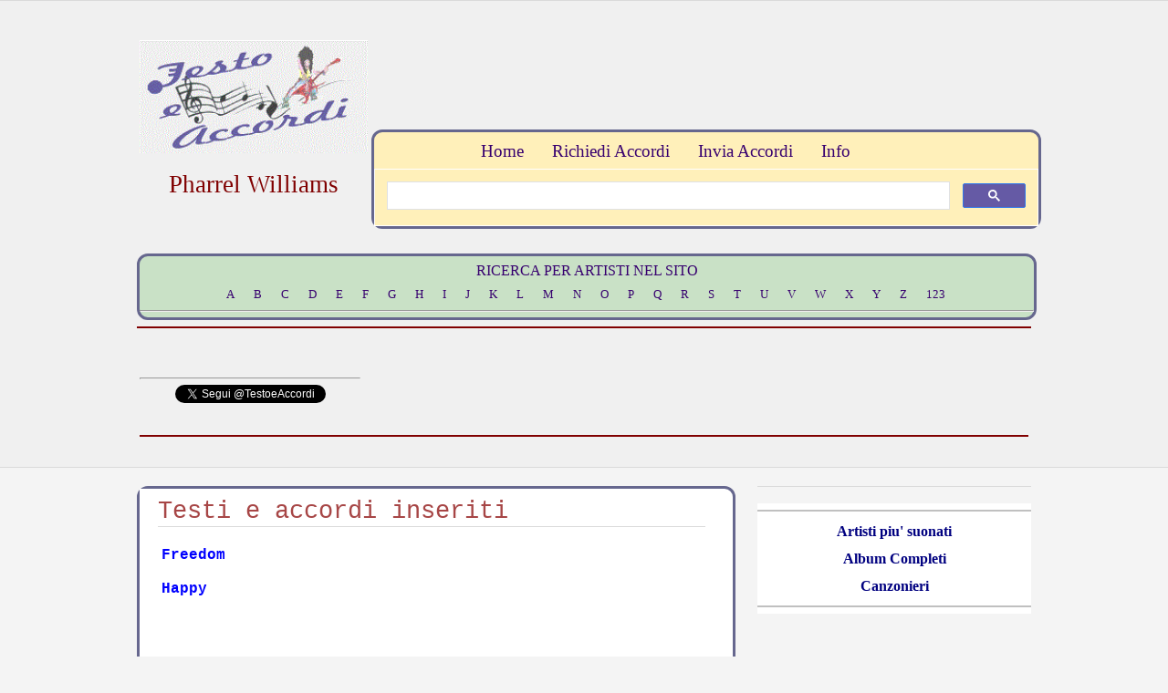

--- FILE ---
content_type: text/html
request_url: https://testoeaccordi.it/testieaccordi/williamsp/williamsp.html
body_size: 4720
content:
<!DOCTYPE html PUBLIC "-//W3C//DTD XHTML 1.0 Strict//EN" "https://www.w3.org/TR/xhtml1/DTD/xhtml1-strict.dtd">
<html xmlns="https://www.w3.org/1999/xhtml" lang="en" xml:lang="en">
<head>
    <meta http-equiv="Content-Type" content="text/html; charset=utf-8">
	<link rel="stylesheet" type="text/css" href="../../css/artista.css" title="Variant Light" media="screen,projection" />
    <link rel="shortcut icon" href="https://www.testoeaccordi.it/favicon.ico" >
   <link rel="icon" type="image/gif" href="http://www.testoeaccordi.it/animated_favicon1.gif" >
    <meta name="author" content="Testoeaccordi.it">
    <meta name="description" content="Spartiti Testo e accordi per chitarra! - Pharrel Williams">
    <meta name="GENERATOR" content="Microsoft FrontPage 4.0">
    <meta name="keywords" content="spartiti, testo e accordi,Happy , Pharrel Williams, freedom, testo, testi, spartito, musica, recenti successi, hits, canzoni, artistii, cantanti, chitarra, suonare, musica, alessandra , Someone like you, Adele , testo e accordi,chords, music,  4 Non Blondes, what's up, ">
    <meta name="ProgId" content="FrontPage.Editor.Document">
	<title> Pharrel Williams, testi e accordi per chitarra, by testoeaccordi.it</title>
<script type="text/javascript">

  var _gaq = _gaq || [];
  _gaq.push(['_setAccount', 'UA-47047016-1']);
  _gaq.push(['_trackPageview']);

  (function() {
    var ga = document.createElement('script'); ga.type = 'text/javascript'; ga.async = true;
    ga.src = ('https:' == document.location.protocol ? 'https://ssl' : 'http://www') + '.google-analytics.com/ga.js';
    var s = document.getElementsByTagName('script')[0]; s.parentNode.insertBefore(ga, s);
  })();

</script><div id="113920-6"><script src="//ads.themoneytizer.com/s/gen.js?type=6"></script><script src="//ads.themoneytizer.com/s/requestform.js?siteId=113920&formatId=6"></script></div>
</script><!-- InMobi Choice. Consent Manager Tag v3.0 (for TCF 2.2) -->
<script type="text/javascript" async=true>
(function() {
  var host = "www.themoneytizer.com";
  var element = document.createElement('script');
  var firstScript = document.getElementsByTagName('script')[0];
  var url = 'https://cmp.inmobi.com'
    .concat('/choice/', '6Fv0cGNfc_bw8', '/', host, '/choice.js?tag_version=V3');
  var uspTries = 0;
  var uspTriesLimit = 3;
  element.async = true;
  element.type = 'text/javascript';
  element.src = url;

  firstScript.parentNode.insertBefore(element, firstScript);

  function makeStub() {
    var TCF_LOCATOR_NAME = '__tcfapiLocator';
    var queue = [];
    var win = window;
    var cmpFrame;

    function addFrame() {
      var doc = win.document;
      var otherCMP = !!(win.frames[TCF_LOCATOR_NAME]);

      if (!otherCMP) {
        if (doc.body) {
          var iframe = doc.createElement('iframe');

          iframe.style.cssText = 'display:none';
          iframe.name = TCF_LOCATOR_NAME;
          doc.body.appendChild(iframe);
        } else {
          setTimeout(addFrame, 5);
        }
      }
      return !otherCMP;
    }

    function tcfAPIHandler() {
      var gdprApplies;
      var args = arguments;

      if (!args.length) {
        return queue;
      } else if (args[0] === 'setGdprApplies') {
        if (
          args.length > 3 &&
          args[2] === 2 &&
          typeof args[3] === 'boolean'
        ) {
          gdprApplies = args[3];
          if (typeof args[2] === 'function') {
            args[2]('set', true);
          }
        }
      } else if (args[0] === 'ping') {
        var retr = {
          gdprApplies: gdprApplies,
          cmpLoaded: false,
          cmpStatus: 'stub'
        };

        if (typeof args[2] === 'function') {
          args[2](retr);
        }
      } else {
        if(args[0] === 'init' && typeof args[3] === 'object') {
          args[3] = Object.assign(args[3], { tag_version: 'V3' });
        }
        queue.push(args);
      }
    }

    function postMessageEventHandler(event) {
      var msgIsString = typeof event.data === 'string';
      var json = {};

      try {
        if (msgIsString) {
          json = JSON.parse(event.data);
        } else {
          json = event.data;
        }
      } catch (ignore) {}

      var payload = json.__tcfapiCall;

      if (payload) {
        window.__tcfapi(
          payload.command,
          payload.version,
          function(retValue, success) {
            var returnMsg = {
              __tcfapiReturn: {
                returnValue: retValue,
                success: success,
                callId: payload.callId
              }
            };
            if (msgIsString) {
              returnMsg = JSON.stringify(returnMsg);
            }
            if (event && event.source && event.source.postMessage) {
              event.source.postMessage(returnMsg, '*');
            }
          },
          payload.parameter
        );
      }
    }

    while (win) {
      try {
        if (win.frames[TCF_LOCATOR_NAME]) {
          cmpFrame = win;
          break;
        }
      } catch (ignore) {}

      if (win === window.top) {
        break;
      }
      win = win.parent;
    }
    if (!cmpFrame) {
      addFrame();
      win.__tcfapi = tcfAPIHandler;
      win.addEventListener('message', postMessageEventHandler, false);
    }
  };

  makeStub();

  var uspStubFunction = function() {
    var arg = arguments;
    if (typeof window.__uspapi !== uspStubFunction) {
      setTimeout(function() {
        if (typeof window.__uspapi !== 'undefined') {
          window.__uspapi.apply(window.__uspapi, arg);
        }
      }, 500);
    }
  };

  var checkIfUspIsReady = function() {
    uspTries++;
    if (window.__uspapi === uspStubFunction && uspTries < uspTriesLimit) {
      console.warn('USP is not accessible');
    } else {
      clearInterval(uspInterval);
    }
  };

  if (typeof window.__uspapi === 'undefined') {
    window.__uspapi = uspStubFunction;
    var uspInterval = setInterval(checkIfUspIsReady, 6000);
  }
})();
</script>
<!-- End InMobi Choice. Consent Manager Tag v3.0 (for TCF 2.2) --></head>

<body>
<div id="header">
	<div id="title">
        <table border="0" width="100%" height="222">
          <tr>
            <td width="20%" rowspan="2" height="195">
              <p align="center"><a href="../../index.htm">
              <img border="0" src="../../immagini/logotea.gif" alt="Home Page - TestoeAccordi.it.. il CercaAccordi!" width="250" height="124">
              </a>
              <p class="slogan" align="center">Pharrel Williams
            </td>
            <td width="50%" valign="top" align="right" height="82">

<script async src="//pagead2.googlesyndication.com/pagead/js/adsbygoogle.js"></script>
<!-- Testoeaccordi730 -->
<ins class="adsbygoogle"
     style="display:inline-block;width:728px;height:90px"
     data-ad-client="ca-pub-4334007409635921"
     data-ad-slot="9462616785"></ins>
<script>
(adsbygoogle = window.adsbygoogle || []).push({});
</script>            </td>
          </tr>
          <tr>
            <td width="50%" valign="top" align="right" height="109">
              <p align="center">  <div id="topmenua" class="rounded">
    <p>

		<strong class="hide">Main menu:</strong>
        <a href="../../index.htm">Home</a><span class="hide"> | </span>
        <a href="../../moduli/richieste.htm">Richiedi Accordi</a><span class="hide"> | </span>
        <a href="../../moduli/invio.htm">Invia Accordi</a><span class="hide"> | </span>
        <a href="../../info/info.htm">Info</a>

	</p><script async src="https://cse.google.com/cse.js?cx=dacbe5b92a01198c4"></script>
<div class="gcse-search"></div>

</div>
</td>
          </tr>
          <tr>
            <td align="center" width="20%" height="19">
              <div class="fb-like" data-href="http://www.testoeaccordi.it/testieaccordi/williamsp/williamsp.html" data-layout="button_count" data-action="recommend" data-show-faces="false" data-share="true"></div></td>
            <td width="50%" valign="top" align="right" height="19">

</td>
          </tr>
        </table> <div id="topmenu" class="rounded" >
	<p>

		<strong class="hide">Main menu:</strong>     <p>RICERCA PER ARTISTI NEL SITO</p>
    <a href="../letteraA.html">A</a><span class="hide"> | </span>
		<a href="../letteraB.html">B</a><span class="hide"> | </span>
		<a href="../letteraC.html">C</a><span class="hide"> | </span>
		<a href="../letteraD.html">D</a><span class="hide"> | </span>
		<a href="../letteraE.html">E</a><span class="hide"> | </span>
		<a href="../letteraF.html">F</a><span class="hide"> | </span>
		<a href="../letteraG.html">G</a><span class="hide"> | </span>
		<a href="../letteraH.html">H</a><span class="hide"> | </span>
		<a href="../letteraI.html">I</a><span class="hide"> | </span>
		<a href="../letteraJ.html">J</a><span class="hide"> | </span>
		<a href="../letteraK.html">K</a><span class="hide"> | </span>
		<a href="../letteraL.html">L</a><span class="hide"> | </span>
		<a href="../letteraM.html">M</a><span class="hide"> | </span>
		<a href="../letteraN.html">N</a><span class="hide"> | </span>
		<a href="../letteraO.html">O</a><span class="hide"> | </span>
		<a href="../letteraP.html">P</a><span class="hide"> | </span>
		<a href="../letteraQ.html">Q</a><span class="hide"> | </span>
		<a href="../letteraR.html">R</a><span class="hide"> | </span>
		<a href="../letteraS.html">S</a><span class="hide"> | </span>
		<a href="../letteraT.html">T</a><span class="hide"> | </span>
		<a href="../letteraU.html">U</a><span class="hide"> | </span>
		<a href="../letteraV.html">V</a><span class="hide"> | </span>
		<a href="../letteraW.html">W</a><span class="hide"> | </span>
		<a href="../letteraX.html">X</a><span class="hide"> | </span>
		<a href="../letteraY.html">Y</a><span class="hide"> | </span>
		<a href="../letteraZ.html">Z</a><span class="hide"> | </span>
		<a href="../lettera123.html">123</a><span class="hide"> | </span>
    <hr>
</div>
        <hr color="#800000">
        <table border="0" width="100%">
          <tr>
            <td width="35%" align="center">

     <div id="fb-root"></div>
<script>(function(d, s, id) {
  var js, fjs = d.getElementsByTagName(s)[0];
  if (d.getElementById(id)) {return;}
  js = d.createElement(s); js.id = id;
  js.src = "//connect.facebook.net/it_IT/all.js#xfbml=1";
  fjs.parentNode.insertBefore(js, fjs);
}(document, 'script', 'facebook-jssdk'));</script>

<div class="fb-like-box" data-href="https://www.facebook.com/#!/pages/TestoeAccordiit/287490331264144" data-width="250" data-show-faces="false" data-stream="false" data-header="false"></div><hr>
<a href="https://twitter.com/TestoeAccordi" class="twitter-follow-button" data-show-count="false" data-lang="it">Segui @TestoeAccordi</a>
<script>!function(d,s,id){var js,fjs=d.getElementsByTagName(s)[0],p=/^http:/.test(d.location)?'http':'https';if(!d.getElementById(id)){js=d.createElement(s);js.id=id;js.src=p+'://platform.twitter.com/widgets.js';fjs.parentNode.insertBefore(js,fjs);}}(document, 'script', 'twitter-wjs');</script>       </td>
            <td width="730" align="center">
           <script async src="//pagead2.googlesyndication.com/pagead/js/adsbygoogle.js"></script>
<!-- Testoeaccordi730 -->
<ins class="adsbygoogle"
     style="display:inline-block;width:728px;height:90px"
     data-ad-client="ca-pub-4334007409635921"
     data-ad-slot="9462616785"></ins>
<script>
(adsbygoogle = window.adsbygoogle || []).push({});
</script>
            </td>
          </tr>
          <tr>
            <td width="70%" align="center" colspan="2">


           <hr color="#800000">

            </td>
          </tr>
          <tr>
            <td width="70%" align="center" colspan="2">


            </td>
          </tr>
        </table>
	</div>
</div>

<div id="wrap">
	<div id="sidebar" style="width: 300; height: 40">
<ul class="sidemenu">
			<li>



        <div align="center">
          <center>
          <table border="0" width="97%" cellpadding="0" cellspacing="0">
            <tr>
                    <td width="100%" align="center">
 <p align="center"><div id="113920-2"><script src="//ads.themoneytizer.com/s/gen.js?type=2"></script><script src="//ads.themoneytizer.com/s/requestform.js?siteId=113920&formatId=2"></script></div>

                    </td>
            </tr>
            <tr>
                    <td width="100%" bgcolor="#FFFFFF" align="center">


  <hr color="#C0C0C0">
              <p align="center" style="word-spacing: 0; margin-top: 0; margin-bottom: 0"> <a href="http://www.testoeaccordi.it/artistipiusuonati.htm"><font color="#000080" size="3">Artisti
              piu' suonati</font></a></p>


 <p align="center" style="word-spacing: 0; margin-top: 0; margin-bottom: 0"> <a href="http://www.testoeaccordi.it/menu/albumcompleti.htm"><font color="#000080" size="3">Album
 Completi</font></a></p>


                <p align="center" style="word-spacing: 0; margin-top: 0; margin-bottom: 0"> <a href="http://www.testoeaccordi.it/canzoniere/canzoniere.html"><font color="#000080" size="3">Canzonieri</font></a></p>


  <hr color="#C0C0C0">


                    </td>
            </tr>
            <tr>
              <td width="100%">
                <iframe src="https://rcm-eu.amazon-adsystem.com/e/cm?o=29&p=12&l=ur1&category=amu&banner=1FWXRPF12GY7383R1RR2&f=ifr&linkID=4a1349154bebae1fe0a6b583cd2a89bf&t=testoe-21&tracking_id=testoe-21" width="300" height="250" scrolling="no" border="0" marginwidth="0" style="border:none;" frameborder="0"></iframe>                                </td>
            </tr>
            </table>
          </center>
        </div>
</ul>
	</div>

	<div id="content"  class="roundedcont">
		<div class="post">

            <h2>Testi e accordi inseriti</h2>
              <table border="0" width="600" cellpadding="2" height="300">
                <tr>
                  <td valign="top">
            <p> <a href="freedom.html">Freedom</a>&nbsp;</p>
            <p> <a href="happy.html">Happy</a></p>
                  </td>
                  <td valign="top">
                    <p>&nbsp;</td>
                </tr>
             </table>
            <hr>
			<h2 align="center"><script async src="https://pagead2.googlesyndication.com/pagead/js/adsbygoogle.js"></script>
<ins class="adsbygoogle"
     style="display:block; text-align:center;"
     data-ad-layout="in-article"
     data-ad-format="fluid"
     data-ad-client="ca-pub-4334007409635921"
     data-ad-slot="9837462384"></ins>
<script>
     (adsbygoogle = window.adsbygoogle || []).push({});
</script></h2>
		</div>
	</div>
</div>        <div id="footer">
<div align="center">
  <center>
       <table border="0">
  <tr>
    <td width="100%">
      <hr>
      <p align="center"><iframe src="https://rcm-eu.amazon-adsystem.com/e/cm?o=29&p=48&l=ur1&category=prime_video&banner=0QB1BTG85GDJAT5BZ002&f=ifr&linkID=d2025a107412dfad747fc9dbd14beb8d&t=testoe-21&tracking_id=testoe-21" width="728" height="90" scrolling="no" border="0" marginwidth="0" style="border:none;" frameborder="0"></iframe>

      <hr>
    </td>
  </tr>
</table>

  </center>
</div></div>

<div id="footer">
	<p><a href="https://www.testoeaccordi.it/cookiepolicy.htm" target="_blank">Privacy Policy - Informativa Cookie</a></p><p>Copyright &copy; 2011-TestoeAccordi.it
    </p>
	<p>Tutti i testi pubblicati sono dei vari autori che potranno richiederci la rimozione in qualunque momento. In base alla legge n.159 del 22.5.1993 il contenuto di questi files è da intendersi esclusivamente a uso didattico, di studio e di ricerca. Ne è consentito l'uso per esecuzioni pubbliche solo nel caso i relativi spartiti non siano reperibili in commercio, e fatti salvi i diritti dei rispettivi autori  . Il nome dell'eventuale trascrittore del testo è riportato su ogni pagina, quando di nostra conoscenza!
    </p>
</div>

<p>&nbsp;</p>





</body>
</html>

--- FILE ---
content_type: text/css
request_url: https://testoeaccordi.it/css/artista.css
body_size: 1271
content:
/*Original design: Variant Light (v1.0 - Feb 17, 2010) - A free xhtml/css website template by Andreas Viklund.For more information, see http://andreasviklund.com/templates/variant-light/*//* Main containers */body {padding:0; margin:0; font:84% Georgia,Times New Roman,serif; background-color:#f4f4f4; color:#555; text-align:center; line-height:1.5em;}#wrap {width:980px; text-align:left; margin:0 auto; padding:20px 0 0 0;}/* Header */#header {width:100%; margin:0; background-color:#f0f0f0; border-top:1px solid #dadada; border-bottom:1px solid #dadada;}#title {width:980px; padding:20px 0; margin:0 auto; text-align:left;}h1 {margin:0 auto 5px auto; padding:0; font-size:3em; font-weight:400; color:#777; line-height:1em; text-shadow:#ccc 2px 2px 8px;}h1 a {color:#a74646; font-weight:400; text-decoration:none; border:0px none;}h1 a:hover {color:#0000ff; text-decoration:none; border:1px none;}.slogan {color:#800000; font-size:2em; margin:10; padding:0;}/* Top menu alto */#topmenua {text-align:right; margin:0; width:100%; background-color:#fff0ba; solid}#topmenua p {width:500px; text-align:left; font-size:1.5em; line-height:2em; color:#0000ff; margin:0 auto; overflow:hidden;}#topmenua a {font:93% Verdana,Times New Roman,serif; font-weight:200; color:#37006f; border:0px none;; margin-left:0; margin-right:20px; margin-top:0; margin-bottom:0; padding-left:3px; padding-right:3px; padding-top:9px; padding-bottom:6px}#topmenua a:hover {color:#800000; background-color:#c9e1c6; text-decoration:none; text-shadow:#ccc 1px 1px 3px;}#topmenua a.active {color:#444; background-color:#ffffff; text-shadow:#ccc 1px 1px 3px;}#topmenua a.active:hover {color:#0000ff; padding:12px 8px 9px 8px;}/* Top menu */#topmenu {text-align:center; margin:0; width:100%; background-color:#c9e1c6; solid}#topmenu p {width:980px; text-align:center; float:center; font-size:1.2em; line-height:2em; color:#37006f; margin:0 auto; overflow:hidden;}#topmenu a {font:100% Comic Sans MS,Times New Roman,serif; font-weight:200; color:#37006f; border:0px none;; margin-left:0; margin-right:2px; margin-top:0; margin-bottom:0; padding-left:8px; padding-right:8px; padding-top:12px; padding-bottom:9px}#topmenu a:hover {color:#0000ff; background-color:#ffffcc; text-decoration:none; text-shadow:#ccc 1px 1px 3px;}#topmenu a.active {color:#444; background-color:#ffffff; text-shadow:#ccc 1px 1px 3px;}#topmenu a.active:hover {color:#0000ff; padding:12px 8px 9px 8px;}/* HTML Tags */a {text-decoration:none; font-weight:bold; color:#0000ff;}a:hover {text-decoration:underline; background-color :#E9EAED;}a img {border:0px none;}h2 {margin:0 0 18px 0; padding:0 0 7px; color:#a74646; font-size:1.7em; font-weight:400; border-bottom:1px solid #dadada;}h2 a {font-weight:400;}h3 {font-size:1.5em; font-weight:400; margin:0 0 10px 0; padding:2px 0; color:#a74646; font-size:1.2em; font-weight:400; border-bottom:1px solid #dadada;}p {margin:0 0 18px 0;}ul {margin:0 0 18px 20px; padding:0;}li {margin:0; padding:0 0 0 5px;}/* Sidebars */#sidebar {width:300px; float:right; margin:0; padding:0; color:#777;}#sidebar h2 {font-size:1.3em; padding-bottom:3px; border-bottom:1px solid #dadada; margin-bottom:5px;}#sidebar ul {list-style:none; margin:0 0 15px 0;}#sidebar ul ul{list-style:none; margin:0 0 0 15px; font-size:0.9em;}#sidebar li {padding:0; margin:0;}#sidebar ul.sidemenu{width:300px; padding:0; margin:0 0 20px 0; border-top:1px solid #dadada;}#sidebar ul.sidemenu li a {color:#777; display:block; padding:5px 0 4px; margin:0; font-size:1.3em;}#sidebar ul.sidemenu li a:hover {color:#0000ff; text-decoration:none; border-bottom:5px solid #0000ff;}#sidebar ul.sidemenu li a.active{color:#467aa7;}#sidebar ul.sidemenu ul {width:160px; padding:0; border-top:0px none;; margin-left:20px; margin-right:0; margin-top:0; margin-bottom:0}#sidebar ul.sidemenu ul li a {padding:2px 0; margin:0; font-size:1.1em;}/* Content area */#content {text-align:left; font:120% Courier New,Times New Roman,serif;  padding:0; margin:0 0 15px 0; width:650px;}#content img {margin:5px 0;}#feature {margin:0 0 20px 0;}.post {margin:0 0 20px 0; padding:15px 20px 0 20px; width:600px; line-height:1.2em; border:0px solid #dadada; background-color:#fff;}.postmeta {text-align:right; color:#666; padding:10px 0 0; border-top: 1px dotted #dadada; font-size:1em;}/* Footer */#footer{clear:both; width:100%; background-color:#f8f8f8; font-size:0.7em; line-height:1em; color:#777; font-weight:400; margin:10px 0; border-bottom:1px solid #dadada; border-top:1px solid #dadada;}#footer p {width:980px; margin:10px auto; text-align:center;}#footer a {color:#777; font-weight:400; text-decoration:none; border-bottom: 1px dotted #888;}/* Various classes */.headerimage {width:730px; height:175px; overflow:hidden;border:1px solid #dadada; margin-bottom:20px;}.centered {text-align:center;}.hide {display:none;}.clear {clear:both; visibility:hidden;}.rounded {    width: 700px;    background-color:#000099;        color: #000099;    margin: 0px auto;    padding: 0px;    border: 3px solid #66678e;       border-radius: 12px;   -moz-border-radius: 12px;    -webkit-border-radius: 12px;}.roundedcont {    width: 700px;    background-color:#ffffff;          margin: 0px auto;    padding: 0px;    border: 3px solid #66678e;       border-radius: 12px;   -moz-border-radius: 12px;    -webkit-border-radius: 12px;}